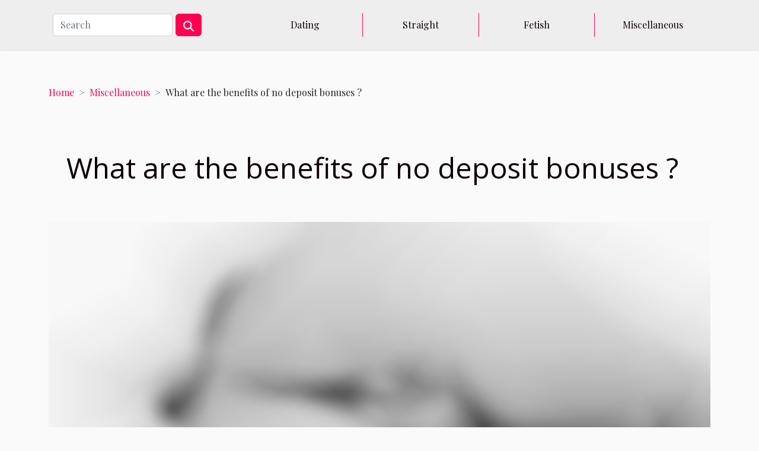

--- FILE ---
content_type: text/html; charset=UTF-8
request_url: https://badofficegirls.com/what-are-the-benefits-of-no-deposit-bonuses/
body_size: 6206
content:
<!DOCTYPE html>
    <html lang="en">
<head>
    <meta charset="utf-8">
    <meta name="viewport" content="width=device-width, initial-scale=1">
    <title>What are the benefits of no deposit bonuses ?</title>
<meta name="description" content="">

<meta name="robots" content="follow,index" />
<link rel="icon" type="image/png" href="/favicon.png" />
    <link rel="stylesheet" href="/css/style2.css">
</head>
<body>
    <header>
    <div class="container-fluid d-flex justify-content-center">
        <nav class="navbar container navbar-expand-xl m-0 pt-3 pb-3">
            <div class="container-fluid">
                <button class="navbar-toggler" type="button" data-bs-toggle="collapse" data-bs-target="#navbarSupportedContent" aria-controls="navbarSupportedContent" aria-expanded="false" aria-label="Toggle navigation">
                    <svg xmlns="http://www.w3.org/2000/svg" fill="currentColor" class="bi bi-list" viewBox="0 0 16 16">
                        <path fill-rule="evenodd" d="M2.5 12a.5.5 0 0 1 .5-.5h10a.5.5 0 0 1 0 1H3a.5.5 0 0 1-.5-.5m0-4a.5.5 0 0 1 .5-.5h10a.5.5 0 0 1 0 1H3a.5.5 0 0 1-.5-.5m0-4a.5.5 0 0 1 .5-.5h10a.5.5 0 0 1 0 1H3a.5.5 0 0 1-.5-.5"></path>
                    </svg>
                </button>
                <div class="collapse navbar-collapse" id="navbarSupportedContent">
                    <form class="d-flex" role="search" method="get" action="/search">
    <input type="search" class="form-control"  name="q" placeholder="Search" aria-label="Search"  pattern=".*\S.*" required>
    <button type="submit" class="btn">
        <svg xmlns="http://www.w3.org/2000/svg" width="18px" height="18px" fill="currentColor" viewBox="0 0 512 512">
                    <path d="M416 208c0 45.9-14.9 88.3-40 122.7L502.6 457.4c12.5 12.5 12.5 32.8 0 45.3s-32.8 12.5-45.3 0L330.7 376c-34.4 25.2-76.8 40-122.7 40C93.1 416 0 322.9 0 208S93.1 0 208 0S416 93.1 416 208zM208 352a144 144 0 1 0 0-288 144 144 0 1 0 0 288z"/>
                </svg>
    </button>
</form>
                    <ul class="navbar-nav">
                                                    <li class="nav-item">
    <a href="/dating" class="nav-link">Dating</a>
    </li>
                                    <li class="nav-item">
    <a href="/straight" class="nav-link">Straight</a>
    </li>
                                    <li class="nav-item">
    <a href="/fetish" class="nav-link">Fetish</a>
    </li>
                                    <li class="nav-item">
    <a href="/miscellaneous" class="nav-link">Miscellaneous</a>
    </li>
                            </ul>
                </div>
            </div>
        </nav>
    </div> 
</header>
<div class="container">
        <nav aria-label="breadcrumb"
               style="--bs-breadcrumb-divider: '&gt;';" >
            <ol class="breadcrumb">
                <li class="breadcrumb-item"><a href="/">Home</a></li>
                                    <li class="breadcrumb-item  active ">
                        <a href="/miscellaneous" title="Miscellaneous">Miscellaneous</a>                    </li>
                                <li class="breadcrumb-item">
                    What are the benefits of no deposit bonuses ?                </li>
            </ol>
        </nav>
    </div>
<div class="container-fluid">
    <main class="container sidebar-right mt-2">
        <div class="row">
            <div>

                                    <h1>
                        What are the benefits of no deposit bonuses ?                    </h1>
                
                    <img class="img-fluid" src="/images/what-are-the-benefits-of-no-deposit-bonuses.jpg" alt="What are the benefits of no deposit bonuses ?">            </div>
            <div class="col-md-9 order-1 order-md-2 col-12 main">
                                <article class="container main" ><details  open >
                    <summary>Table of contents</summary>
        
                                    <ol>
                                        <li>
                        <a href="javascript:;" onclick="document.querySelector('#anchor_0').scrollIntoView();">To play many games available on the platform</a>
                    </li>
                                                                                    <li>
                        <a href="javascript:;" onclick="document.querySelector('#anchor_1').scrollIntoView();">To make real money winnings </a>
                    </li>
                                                                                    <li>
                        <a href="javascript:;" onclick="document.querySelector('#anchor_2').scrollIntoView();">To avoid making losses from the start</a>
                    </li>
                                                            </ol>
                        </details>

                    <div><p style="text-align:justify">In recent years, online casinos have grown a lot among gamblers. Some bettors have even made it a full-time activity in view of the income that it allows them to make by betting only small sums. In order to attract more players, online casinos set up promotional offers that they offer to players. Among these offers, you the no deposit bonus. In addition to allowing you to play to win real money without risk of loss, it also offers other advantages. Discover the advantages of this bonus offered by several online casinos in France.</p>
<h2 id="anchor_0" style="text-align:justify">To play many games available on the platform</h2>
<p style="text-align:justify">To attract the attention of new bettors and retain their users, online casinos offer different promotional offers to players. In this universe, the most popular bonus with bettors is the no deposit bonus.&nbsp;</p>
<p style="text-align:justify">By taking advantage of <a href="https://pokerx88.net/do-online-casinos-in-france-offer-no-deposit-bonuses/">advice</a> on the types of no deposit bonuses offered by these e-casinos, you will know which casino will meet your requirements. The reason for the popularity of this type of bonus is that it allows players to enjoy various advantages.&nbsp;</p>
<p style="text-align:justify">First of all, you will be able to try many of the games available without having to make a real money deposit. This is due to the fact that the no deposit bonus represents an amount that is made available to you by the online casino.&nbsp;</p>
<p style="text-align:justify">Thanks to this bonus, you will be able to better familiarize yourself with the online casino before you start betting there with your money. On this occasion, you will have the opportunity to master and understand the rules of the games you want to try.&nbsp;</p>
<p style="text-align:justify">A trick to maximize your chances of winning the next time you try these games again. Note that in addition to not being able to withdraw these bonuses, their use will only be done on these platforms. However, you can make real money gains with these bonuses.</p>
<h2 id="anchor_1" style="text-align:justify">To make real money winnings&nbsp;</h2>
<p style="text-align:justify">Another main advantage of this type of bonus is that it allows you to make real money winnings with luck. In general, the no deposit bonus consists of either a small sum or free spins.&nbsp;</p>
<p style="text-align:justify">With experience and luck, you can use this bonus to win the jackpot or other big wins. It happens in some that some newbie players hit the jackpot with this bonus without any experience.&nbsp;</p>
<p style="text-align:justify">It is true that you will not be able to withdraw this type of bonus once it is offered to you. On the other hand, you will have the right to withdraw the winnings and prizes in real money if you win them with the bonus by playing your games.</p>
<h2 id="anchor_2" style="text-align:justify">To avoid making losses from the start</h2>
<p style="text-align:justify">Another advantage that this bonus offers to players is that it allows them not to lose real money. Indeed, the no deposit bonus allows bettors to play on the platform without any experience. Thus, you will not feel any stress playing with this bonus.&nbsp;</p>
<p style="text-align:justify">You will just have the opportunity to make gains or experience in the field. The conditions for obtaining this bonus are quite flexible. For example, you will not have to provide your bank details to benefit from it.&nbsp;</p>
<p style="text-align:justify">This is because the majority of online casinos do indeed offer the no deposit bonus, but as soon as the player registers. Finally, you should remember that the no deposit bonus is subject to certain conditions that must be met. These conditions depend on each online casino.</p><div>                    <fieldset><time datetime="2023-07-28 02:42:02">Friday, July 28, 2023 2:42 AM</time>                        <ul>
                    <li><a href="https://twitter.com/share?url=https://badofficegirls.com/what-are-the-benefits-of-no-deposit-bonuses&amp;text=What are the benefits of no deposit bonuses ?" rel="nofollow" target="_blank"><i class="social-twitter"></i></a></li>
                    <li><a href="https://www.linkedin.com/shareArticle?url=https://badofficegirls.com/what-are-the-benefits-of-no-deposit-bonuses&amp;title=What are the benefits of no deposit bonuses ?" rel="nofollow" target="_blank"><i class="social-linkedin"></i></a></li>
                    <li><a href="https://www.facebook.com/sharer.php?u=https://badofficegirls.com/what-are-the-benefits-of-no-deposit-bonuses" rel="nofollow" target="_blank"><i class="social-facebook"></i></a></li>
                    <li><a href="https://api.whatsapp.com/send?text=What are the benefits of no deposit bonuses ?&amp;https://badofficegirls.com/what-are-the-benefits-of-no-deposit-bonuses" rel="nofollow" target="_blank"><i class="social-whatsapp"></i></a></li>
                    <li><a href="https://t.me/share/url?url=https://badofficegirls.com/what-are-the-benefits-of-no-deposit-bonuses&amp;text=What are the benefits of no deposit bonuses ?" rel="nofollow" target="_blank"><i class="social-telegram"></i></a></li>
            </ul></fieldset></article>
            </div>
            <aside class="col-md-3 order-2 order-md-2 col-12 aside-right">
                <div class="list-img-none">
                    <h2>In this heading</h2>                            <section>
                    <figure><a href="/strategies-for-setting-prices-in-niche-adult-content-creation" title="Strategies For Setting Prices In Niche Adult Content Creation"><img class="img-fluid" src="/images/strategies-for-setting-prices-in-niche-adult-content-creation.jpg" alt="Strategies For Setting Prices In Niche Adult Content Creation"></a></figure><figcaption>Strategies For Setting Prices In Niche Adult Content Creation</figcaption>                    <div>
                                                <h3><a href="/strategies-for-setting-prices-in-niche-adult-content-creation" title="Strategies For Setting Prices In Niche Adult Content Creation">Strategies For Setting Prices In Niche Adult Content Creation</a></h3>                    </div>
                </section>
                            <section>
                    <figure><a href="/exploring-the-rise-of-virtual-reality-in-adult-gaming" title="Exploring The Rise Of Virtual Reality In Adult Gaming"><img class="img-fluid" src="/images/exploring-the-rise-of-virtual-reality-in-adult-gaming.jpg" alt="Exploring The Rise Of Virtual Reality In Adult Gaming"></a></figure><figcaption>Exploring The Rise Of Virtual Reality In Adult Gaming</figcaption>                    <div>
                                                <h3><a href="/exploring-the-rise-of-virtual-reality-in-adult-gaming" title="Exploring The Rise Of Virtual Reality In Adult Gaming">Exploring The Rise Of Virtual Reality In Adult Gaming</a></h3>                    </div>
                </section>
                            <section>
                    <figure><a href="/exploring-the-appeal-of-browser-based-adult-games" title="Exploring The Appeal Of Browser-Based Adult Games"><img class="img-fluid" src="/images/exploring-the-appeal-of-browser-based-adult-games.jpeg" alt="Exploring The Appeal Of Browser-Based Adult Games"></a></figure><figcaption>Exploring The Appeal Of Browser-Based Adult Games</figcaption>                    <div>
                                                <h3><a href="/exploring-the-appeal-of-browser-based-adult-games" title="Exploring The Appeal Of Browser-Based Adult Games">Exploring The Appeal Of Browser-Based Adult Games</a></h3>                    </div>
                </section>
                                    </div>
            </aside>
        </div>

        <section class="newest-list">
        <div class="container">
                        <h2>Similar</h2>
            <div class="row">
                                    <div class="col-12 col-md-4">
                        <figure><a href="/strategies-for-setting-prices-in-niche-adult-content-creation" title="Strategies For Setting Prices In Niche Adult Content Creation"><img class="img-fluid" src="/images/strategies-for-setting-prices-in-niche-adult-content-creation.jpg" alt="Strategies For Setting Prices In Niche Adult Content Creation"></a></figure><figcaption>Strategies For Setting Prices In Niche Adult Content Creation</figcaption>                        <div>
                                                    </div>
                        <h4><a href="/strategies-for-setting-prices-in-niche-adult-content-creation" title="Strategies For Setting Prices In Niche Adult Content Creation">Strategies For Setting Prices In Niche Adult Content Creation</a></h4>                        <time datetime="2025-12-01 18:28:05">Monday, December 1, 2025 6:28 PM</time>                        <div>
Unlock the secrets to successful pricing strategies in the world of niche adult content creation....</div>                    </div>
                                    <div class="col-12 col-md-4">
                        <figure><a href="/exploring-the-rise-of-virtual-reality-in-adult-gaming" title="Exploring The Rise Of Virtual Reality In Adult Gaming"><img class="img-fluid" src="/images/exploring-the-rise-of-virtual-reality-in-adult-gaming.jpg" alt="Exploring The Rise Of Virtual Reality In Adult Gaming"></a></figure><figcaption>Exploring The Rise Of Virtual Reality In Adult Gaming</figcaption>                        <div>
                                                    </div>
                        <h4><a href="/exploring-the-rise-of-virtual-reality-in-adult-gaming" title="Exploring The Rise Of Virtual Reality In Adult Gaming">Exploring The Rise Of Virtual Reality In Adult Gaming</a></h4>                        <time datetime="2025-11-26 11:06:07">Wednesday, November 26, 2025 11:06 AM</time>                        <div>
Discover how virtual reality is transforming the landscape of adult gaming, offering immersive...</div>                    </div>
                                    <div class="col-12 col-md-4">
                        <figure><a href="/exploring-the-appeal-of-browser-based-adult-games" title="Exploring The Appeal Of Browser-Based Adult Games"><img class="img-fluid" src="/images/exploring-the-appeal-of-browser-based-adult-games.jpeg" alt="Exploring The Appeal Of Browser-Based Adult Games"></a></figure><figcaption>Exploring The Appeal Of Browser-Based Adult Games</figcaption>                        <div>
                                                    </div>
                        <h4><a href="/exploring-the-appeal-of-browser-based-adult-games" title="Exploring The Appeal Of Browser-Based Adult Games">Exploring The Appeal Of Browser-Based Adult Games</a></h4>                        <time datetime="2025-09-09 00:34:02">Tuesday, September 9, 2025 12:34 AM</time>                        <div>
The world of browser-based adult games holds a unique allure for many users, blending...</div>                    </div>
                                    <div class="col-12 col-md-4">
                        <figure><a href="/exploring-the-ethical-implications-of-ai-in-digital-image-alteration" title="Exploring The Ethical Implications Of AI In Digital Image Alteration"><img class="img-fluid" src="/images/exploring-the-ethical-implications-of-ai-in-digital-image-alteration.jpeg" alt="Exploring The Ethical Implications Of AI In Digital Image Alteration"></a></figure><figcaption>Exploring The Ethical Implications Of AI In Digital Image Alteration</figcaption>                        <div>
                                                    </div>
                        <h4><a href="/exploring-the-ethical-implications-of-ai-in-digital-image-alteration" title="Exploring The Ethical Implications Of AI In Digital Image Alteration">Exploring The Ethical Implications Of AI In Digital Image Alteration</a></h4>                        <time datetime="2025-04-19 02:44:16">Saturday, April 19, 2025 2:44 AM</time>                        <div>
The advent of artificial intelligence has brought about transformative changes across numerous...</div>                    </div>
                                    <div class="col-12 col-md-4">
                        <figure><a href="/exploring-the-ethical-implications-of-ai-in-generating-synthetic-nudity" title="Exploring The Ethical Implications Of AI In Generating Synthetic Nudity"><img class="img-fluid" src="/images/exploring-the-ethical-implications-of-ai-in-generating-synthetic-nudity.jpeg" alt="Exploring The Ethical Implications Of AI In Generating Synthetic Nudity"></a></figure><figcaption>Exploring The Ethical Implications Of AI In Generating Synthetic Nudity</figcaption>                        <div>
                                                    </div>
                        <h4><a href="/exploring-the-ethical-implications-of-ai-in-generating-synthetic-nudity" title="Exploring The Ethical Implications Of AI In Generating Synthetic Nudity">Exploring The Ethical Implications Of AI In Generating Synthetic Nudity</a></h4>                        <time datetime="2025-02-22 01:22:05">Saturday, February 22, 2025 1:22 AM</time>                        <div>
The advent of artificial intelligence has brought about groundbreaking advancements across...</div>                    </div>
                                    <div class="col-12 col-md-4">
                        <figure><a href="/exploring-the-benefits-and-ethical-considerations-of-lifelike-synthetic-companions" title="Exploring The Benefits And Ethical Considerations Of Lifelike Synthetic Companions"><img class="img-fluid" src="/images/exploring-the-benefits-and-ethical-considerations-of-lifelike-synthetic-companions.jpg" alt="Exploring The Benefits And Ethical Considerations Of Lifelike Synthetic Companions"></a></figure><figcaption>Exploring The Benefits And Ethical Considerations Of Lifelike Synthetic Companions</figcaption>                        <div>
                                                    </div>
                        <h4><a href="/exploring-the-benefits-and-ethical-considerations-of-lifelike-synthetic-companions" title="Exploring The Benefits And Ethical Considerations Of Lifelike Synthetic Companions">Exploring The Benefits And Ethical Considerations Of Lifelike Synthetic Companions</a></h4>                        <time datetime="2025-02-05 00:40:06">Wednesday, February 5, 2025 12:40 AM</time>                        <div>
The dawn of lifelike synthetic companions has opened a Pandora's box of possibilities,...</div>                    </div>
                                    <div class="col-12 col-md-4">
                        <figure><a href="/exploring-ethical-considerations-in-creating-virtual-companions" title="Exploring Ethical Considerations In Creating Virtual Companions"><img class="img-fluid" src="/images/exploring-ethical-considerations-in-creating-virtual-companions.jpg" alt="Exploring Ethical Considerations In Creating Virtual Companions"></a></figure><figcaption>Exploring Ethical Considerations In Creating Virtual Companions</figcaption>                        <div>
                                                    </div>
                        <h4><a href="/exploring-ethical-considerations-in-creating-virtual-companions" title="Exploring Ethical Considerations In Creating Virtual Companions">Exploring Ethical Considerations In Creating Virtual Companions</a></h4>                        <time datetime="2024-11-22 01:14:07">Friday, November 22, 2024 1:14 AM</time>                        <div>
The advance of technology has brought us to the precipice of a new era, where virtual companions...</div>                    </div>
                                    <div class="col-12 col-md-4">
                        <figure><a href="/exploring-the-rise-of-online-directories-for-local-entertainment-options" title="Exploring The Rise Of Online Directories For Local Entertainment Options"><img class="img-fluid" src="/images/exploring-the-rise-of-online-directories-for-local-entertainment-options.jpg" alt="Exploring The Rise Of Online Directories For Local Entertainment Options"></a></figure><figcaption>Exploring The Rise Of Online Directories For Local Entertainment Options</figcaption>                        <div>
                                                    </div>
                        <h4><a href="/exploring-the-rise-of-online-directories-for-local-entertainment-options" title="Exploring The Rise Of Online Directories For Local Entertainment Options">Exploring The Rise Of Online Directories For Local Entertainment Options</a></h4>                        <time datetime="2024-07-18 19:10:07">Thursday, July 18, 2024 7:10 PM</time>                        <div>
In an ever-evolving digital age, the hunt for local entertainment has transformed dramatically....</div>                    </div>
                                    <div class="col-12 col-md-4">
                        <figure><a href="/what-are-the-best-erotic-games-for-naughty-handjobs" title="What are the best erotic games for naughty handjobs ?"><img class="img-fluid" src="/images/what-are-the-best-erotic-games-for-naughty-handjobs.jpg" alt="What are the best erotic games for naughty handjobs ?"></a></figure><figcaption>What are the best erotic games for naughty handjobs ?</figcaption>                        <div>
                                                    </div>
                        <h4><a href="/what-are-the-best-erotic-games-for-naughty-handjobs" title="What are the best erotic games for naughty handjobs ?">What are the best erotic games for naughty handjobs ?</a></h4>                        <time datetime="2024-03-02 06:50:04">Saturday, March 2, 2024 6:50 AM</time>                        <div>Erotic games, also known as sex games, are video games aimed at an adult audience, offering an...</div>                    </div>
                                    <div class="col-12 col-md-4">
                        <figure><a href="/how-to-choose-the-right-dildo-practical-advice-for-an-optimal-experience" title="How to choose the right dildo : Practical advice for an optimal experience ?"><img class="img-fluid" src="/images/how-to-choose-the-right-dildo-practical-advice-for-an-optimal-experience.jpeg" alt="How to choose the right dildo : Practical advice for an optimal experience ?"></a></figure><figcaption>How to choose the right dildo : Practical advice for an optimal experience ?</figcaption>                        <div>
                                                    </div>
                        <h4><a href="/how-to-choose-the-right-dildo-practical-advice-for-an-optimal-experience" title="How to choose the right dildo : Practical advice for an optimal experience ?">How to choose the right dildo : Practical advice for an optimal experience ?</a></h4>                        <time datetime="2023-09-11 02:10:01">Monday, September 11, 2023 2:10 AM</time>                        <div>When it comes to finding a dildo, it is essential to consider several factors to ensure a...</div>                    </div>
                                    <div class="col-12 col-md-4">
                        <figure><a href="/charm-of-abstinence-why-choose-the-chastity-cage" title="Charm of abstinence : Why choose the chastity cage ?"><img class="img-fluid" src="/images/charm-of-abstinence-why-choose-the-chastity-cage.jpeg" alt="Charm of abstinence : Why choose the chastity cage ?"></a></figure><figcaption>Charm of abstinence : Why choose the chastity cage ?</figcaption>                        <div>
                                                    </div>
                        <h4><a href="/charm-of-abstinence-why-choose-the-chastity-cage" title="Charm of abstinence : Why choose the chastity cage ?">Charm of abstinence : Why choose the chastity cage ?</a></h4>                        <time datetime="2023-09-10 02:20:01">Sunday, September 10, 2023 2:20 AM</time>                        <div>Sexual abstinence and the use of chastity cages may seem enigmatic to some, but there is growing...</div>                    </div>
                                    <div class="col-12 col-md-4">
                        <figure><a href="/what-are-the-benefits-of-using-a-male-juice-extraction-device" title="What are the benefits of using a male juice extraction device?"><img class="img-fluid" src="/images/what-are-the-benefits-of-using-a-male-juice-extraction-device.jpeg" alt="What are the benefits of using a male juice extraction device?"></a></figure><figcaption>What are the benefits of using a male juice extraction device?</figcaption>                        <div>
                                                    </div>
                        <h4><a href="/what-are-the-benefits-of-using-a-male-juice-extraction-device" title="What are the benefits of using a male juice extraction device?">What are the benefits of using a male juice extraction device?</a></h4>                        <time datetime="2023-08-31 01:40:01">Thursday, August 31, 2023 1:40 AM</time>                        <div>In a world where technology is redefining the intimate experience, male stimulation devices are...</div>                    </div>
                                    <div class="col-12 col-md-4">
                        <figure><a href="/what-are-the-best-web-hosts-for-adults" title="What are the best web hosts for adults?"><img class="img-fluid" src="/images/what-are-the-best-web-hosts-for-adults.jpg" alt="What are the best web hosts for adults?"></a></figure><figcaption>What are the best web hosts for adults?</figcaption>                        <div>
                                                    </div>
                        <h4><a href="/what-are-the-best-web-hosts-for-adults" title="What are the best web hosts for adults?">What are the best web hosts for adults?</a></h4>                        <time datetime="2023-08-19 02:32:01">Saturday, August 19, 2023 2:32 AM</time>                        <div>When entering the world of adult websites, it&#8217;s a good idea to know what you&#8217;re...</div>                    </div>
                                    <div class="col-12 col-md-4">
                        <figure><a href="/what-to-know-before-you-become-an-adult" title="What to know before you become an adult?"><img class="img-fluid" src="/images/what-to-know-before-you-become-an-adult.jpeg" alt="What to know before you become an adult?"></a></figure><figcaption>What to know before you become an adult?</figcaption>                        <div>
                                                    </div>
                        <h4><a href="/what-to-know-before-you-become-an-adult" title="What to know before you become an adult?">What to know before you become an adult?</a></h4>                        <time datetime="2022-09-21 19:43:05">Wednesday, September 21, 2022 7:43 PM</time>                        <div>As children and adolescents, we are responsible to our parents and they work hard for our...</div>                    </div>
                                    <div class="col-12 col-md-4">
                        <figure><a href="/how-to-prepare-for-adulthood" title="How to prepare for adulthood?"><img class="img-fluid" src="/images/how-to-prepare-for-adulthood.jpg" alt="How to prepare for adulthood?"></a></figure><figcaption>How to prepare for adulthood?</figcaption>                        <div>
                                                    </div>
                        <h4><a href="/how-to-prepare-for-adulthood" title="How to prepare for adulthood?">How to prepare for adulthood?</a></h4>                        <time datetime="2022-09-21 19:40:41">Wednesday, September 21, 2022 7:40 PM</time>                        <div>One of the best things young people have to program is their adulthood. This time of life is being...</div>                    </div>
                                    <div class="col-12 col-md-4">
                        <figure><a href="/what-to-know-about-camgirls" title="What to know about camgirls"><img class="img-fluid" src="/images/what-to-know-about-camgirls.jpeg" alt="What to know about camgirls"></a></figure><figcaption>What to know about camgirls</figcaption>                        <div>
                                                    </div>
                        <h4><a href="/what-to-know-about-camgirls" title="What to know about camgirls">What to know about camgirls</a></h4>                        <time datetime="2022-09-21 19:39:21">Wednesday, September 21, 2022 7:39 PM</time>                        <div>Today, while some people get sexual pleasure from their partners, nowadays, sexual pleasure goes...</div>                    </div>
                                    <div class="col-12 col-md-4">
                        <figure><a href="/things-adults-shouldnt-do-anymore" title="Things Adults Shouldn&#039;t Do Anymore"><img class="img-fluid" src="/images/things-adults-shouldnt-do-anymore.jpeg" alt="Things Adults Shouldn&#039;t Do Anymore"></a></figure><figcaption>Things Adults Shouldn't Do Anymore</figcaption>                        <div>
                                                    </div>
                        <h4><a href="/things-adults-shouldnt-do-anymore" title="Things Adults Shouldn&#039;t Do Anymore">Things Adults Shouldn't Do Anymore</a></h4>                        <time datetime="2022-09-21 19:37:30">Wednesday, September 21, 2022 7:37 PM</time>                        <div>Adults, and all those who want to become an adult one day, must know that there are certain things...</div>                    </div>
                                    <div class="col-12 col-md-4">
                        <figure><a href="/what-is-a-sextoy-used-for" title="What is a sextoy used for?"><img class="img-fluid" src="/images/what-is-a-sextoy-used-for.jpeg" alt="What is a sextoy used for?"></a></figure><figcaption>What is a sextoy used for?</figcaption>                        <div>
                                                    </div>
                        <h4><a href="/what-is-a-sextoy-used-for" title="What is a sextoy used for?">What is a sextoy used for?</a></h4>                        <time datetime="2022-09-21 19:34:24">Wednesday, September 21, 2022 7:34 PM</time>                        <div>Since its invention, the sextoy, this sexual object, has been gaining ground. All those who use...</div>                    </div>
                            </div>
        </div>
    </section>
    
                

                    </main>
</div>
<footer>
    <div class="container-fluid">
        <div class="container">
            <div class="row default-search">
                <div class="col-12 col-lg-4">
                    <form class="d-flex" role="search" method="get" action="/search">
    <input type="search" class="form-control"  name="q" placeholder="Search" aria-label="Search"  pattern=".*\S.*" required>
    <button type="submit" class="btn">
        <svg xmlns="http://www.w3.org/2000/svg" width="18px" height="18px" fill="currentColor" viewBox="0 0 512 512">
                    <path d="M416 208c0 45.9-14.9 88.3-40 122.7L502.6 457.4c12.5 12.5 12.5 32.8 0 45.3s-32.8 12.5-45.3 0L330.7 376c-34.4 25.2-76.8 40-122.7 40C93.1 416 0 322.9 0 208S93.1 0 208 0S416 93.1 416 208zM208 352a144 144 0 1 0 0-288 144 144 0 1 0 0 288z"/>
                </svg>
    </button>
</form>
                </div>
                <div class="col-12 col-lg-4">
                    <section>
            <div>
                <h3><a href="/dating" title="Dating">Dating</a></h3>                            </div>
        </section>
            <section>
            <div>
                <h3><a href="/straight" title="Straight">Straight</a></h3>                            </div>
        </section>
            <section>
            <div>
                <h3><a href="/fetish" title="Fetish">Fetish</a></h3>                            </div>
        </section>
            <section>
            <div>
                <h3><a href="/miscellaneous" title="Miscellaneous">Miscellaneous</a></h3>                            </div>
        </section>
                        </div>
                <div class="col-12 col-lg-4">
                    All rights reserved 2026
                                    </div>
            </div>
        </div>
    </div>
</footer>
    <script src="https://cdn.jsdelivr.net/npm/bootstrap@5.0.2/dist/js/bootstrap.bundle.min.js" integrity="sha384-MrcW6ZMFYlzcLA8Nl+NtUVF0sA7MsXsP1UyJoMp4YLEuNSfAP+JcXn/tWtIaxVXM" crossorigin="anonymous"></script>
    </body>
</html>
